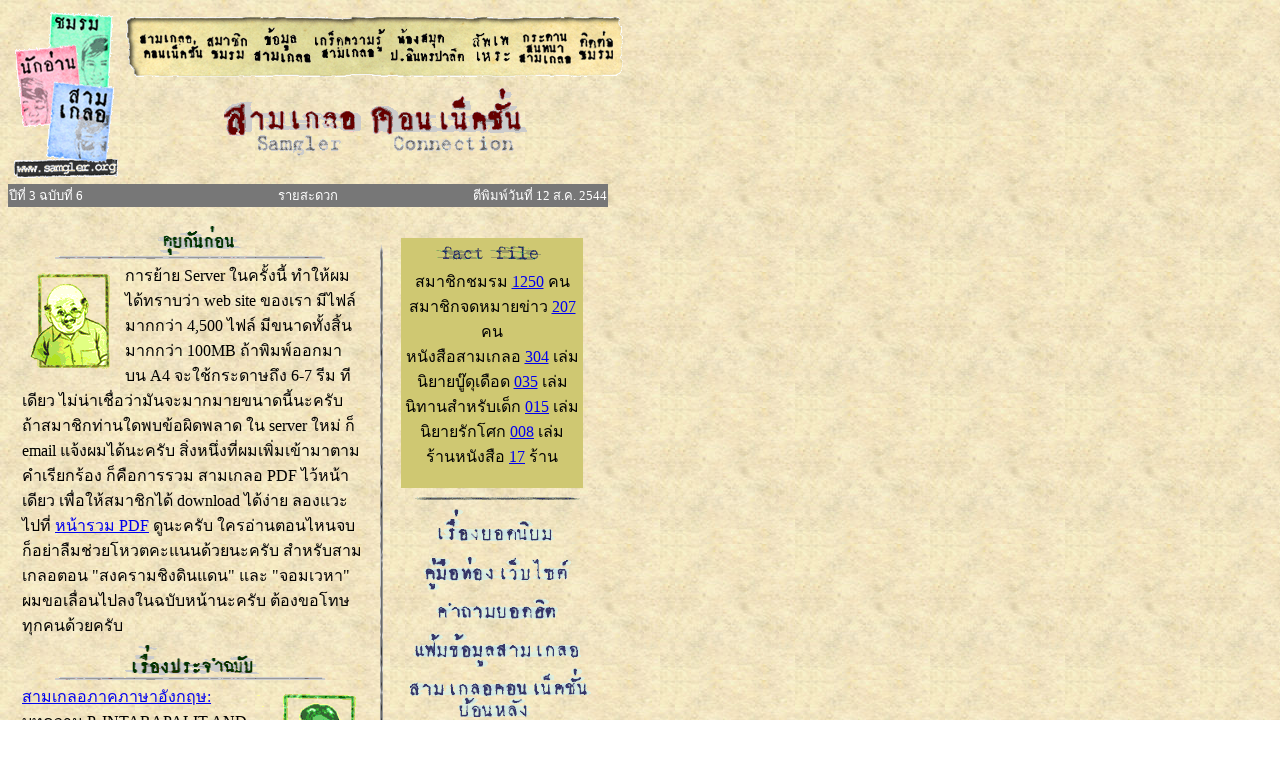

--- FILE ---
content_type: text/html
request_url: https://www.samgler.org/c0306.htm
body_size: 4611
content:
<HTML>
<HEAD>
<TITLE>
Samgler Connection
</TITLE>
</HEAD>
<BODY BACKGROUND=images/background.jpg>
<BASEFONT size="3">
<meta http-equiv="Content-Type" content="text/html; charset=windows-874">
<TABLE BORDER=0>
<TR>
	<TD WIDTH=110>
<A HREF="http://www.samgler.org">
<IMG SRC="images/samglerlogo.gif" BORDER="0"  WIDTH="110" HEIGHT="170" ALT="Home Page"></A><!--may put link back to main page here-->
	</TD>
	<TD VALIGN=top ALIGN=center>
		<TABLE BORDER=0 CELLPADDING=0 CELLSPACING=0>
		<TR>
			<TD WIDTH=80><A HREF="http://www.samgler.org/home.shtml">
			<IMG SRC="images/bar1.gif" BORDER="0" WIDTH="80" HEIGHT="71" ALT="samgler connection"></A>
			</TD>
			<TD WIDTH=46><A HREF="http://www.samgler.org/members.htm">
			<IMG SRC="images/bar2.gif" BORDER="0" WIDTH="46" HEIGHT="71" ALT="members"></A>
			</TD>
			<TD WIDTH=62><A HREF="http://www.samgler.org/yahoo/Info">
			<IMG SRC="images/bar3.gif" BORDER="0" WIDTH="62" HEIGHT="71" ALT="information"></A>
			</TD>
			<TD WIDTH=75><A HREF="http://www.samgler.org/yahoo/Discuss">
			<IMG SRC="images/bar4.gif" BORDER="0" WIDTH="75" HEIGHT="71" ALT="discuss"></A>
			</TD>
			<TD WIDTH=79><A HREF="http://www.samgler.org/cgi-bin/dbman/db.cgi?uid=default">
			<IMG SRC="images/bar5.gif" BORDER="0" WIDTH="79" HEIGHT="71" ALT="library"></A>
			</TD>
			<TD WIDTH=48><A HREF="http://www.samgler.org/yahoo/Misc">
			<IMG SRC="images/bar6.gif" BORDER="0" WIDTH="48" HEIGHT="71" ALT="misc."></A>
			</TD>
			<TD WIDTH=60><A HREF="https://www.facebook.com/groups/169974200192348">
			<IMG SRC="images/bar7.gif" BORDER="0" WIDTH="60" HEIGHT="71" ALT="web board"></A>
			</TD>
			<TD WIDTH=50><A HREF="https://www.facebook.com/samgler.fan">
			<IMG SRC="images/bar8.gif" BORDER="0" WIDTH="50" HEIGHT="71" ALT="contact us"></A>
			</TD>
		</TR>
		</TABLE>
		<IMG SRC="images/contitle.gif" WIDTH="387" HEIGHT="81" ALT="">
	</TD>
</TR>
</TABLE>
<TABLE WIDTH=600 BORDER=0 BGCOLOR="#777777" CELLSPACING=0>
<TR>
	<TD width=200>
		<FONT SIZE="-1" COLOR=white>
		ปีที่ 3 ฉบับที่ 6
		</FONT>
	</TD>
	<TD width=200 ALIGN=center>
		<FONT SIZE="-1" COLOR=white>
		รายสะดวก
		</FONT>
	</TD>
	<TD width=200 ALIGN=right>
		<FONT SIZE="-1" COLOR=white>
		ตีพิมพ์วันที่ 12 ส.ค. 2544
		</FONT>
	</TD>
</TR>
</TABLE>
<TABLE WIDTH=600 BORDER=0 CELLSPACING=10>
<TR>
	<TD WIDTH=340 VALIGN=top>
		<TABLE BORDER=0 ALIGN=center VALIGN=top>
		<TR>
			<TD WIDTH=340>
				<IMG SRC="images/col1.gif" WIDTH="340" HEIGHT="42" ALT="คุยกันก่อน">
				<IMG SRC="images/sidecol1.gif" WIDTH="100" HEIGHT="112" ALIGN="left">การย้าย Server ในครั้งนี้ ทำให้ผมได้ทราบว่า web site ของเรา มีไฟล์มากกว่า 4,500 ไฟล์ มีขนาดทั้งสิ้นมากกว่า 100MB ถ้าพิมพ์ออกมาบน A4 จะใช้กระดาษถึง 6-7 รีม ทีเดียว ไม่น่าเชื่อว่ามันจะมากมายขนาดนี้นะครับ ถ้าสมาชิกท่านใดพบข้อผิดพลาด ใน server ใหม่ ก็ email แจ้งผมได้นะครับ สิ่งหนึ่งที่ผมเพิ่มเข้ามาตามคำเรียกร้อง ก็คือการรวม สามเกลอ PDF ไว้หน้าเดียว เพื่อให้สมาชิกได้ download ได้ง่าย ลองแวะไปที่ <a href="yahoo/PDF">หน้ารวม PDF</a> ดูนะครับ ใครอ่านตอนไหนจบ ก็อย่าลืมช่วยโหวตคะแนนด้วยนะครับ สำหรับสามเกลอตอน "สงครามชิงดินแดน" และ "จอมเวหา" ผมขอเลื่อนไปลงในฉบับหน้านะครับ ต้องขอโทษทุกคนด้วยครับ
</TD>
		</TR>
		<TR>
			<TD>
				<IMG SRC="images/col2.gif" WIDTH="340" HEIGHT="42" ALT="เรื่องประจำฉบับ">
				<IMG SRC="images/sidecol2.gif" WIDTH="110" HEIGHT="112" ALIGN="right">
<a href="http://www.samgler.org/yahoo/jump.cgi?ID=216">สามเกลอภาคภาษาอังกฤษ:</a> บทความ P. INTARAPALIT AND HIS 
POL NIKORN KIMNGUAN COMEDY ของ ดร. วิชิตวงศ์ ณ ป้อมเพชร ซึ่งน่าจะเป็นบทความภาษาอังกฤษเพียงชิ้นเดียว ที่เขียนเกี่ยวกับสามเกลอ<br>
<a href="http://www.samgler.org/yahoo/jump.cgi?ID=217">ตำนานปากหวานใจดี:</a> ใครอยากรู้ที่มาของ นายห้างปากหวานใจดี ที่สามเกลอเอามาล้อบ่อยๆ ก็ขอเชิญนะครับ<br>
<a href="http://www.samgler.org/yahoo/jump.cgi?ID=218">ระลึกถึง ป. อินทรปาลิต ตอนที่ 10:</a> ลูกชายแท้ๆ ของคุณป. เขียนถึงพ่อของเขาเอง<br>
<a href="http://www.samgler.org/yahoo/jump.cgi?ID=219">อารัมภบท ป. อินทรปาลิต ตอนที่ 3:</a> อ่านข้อเขียนของคุณป. แล้วสนุกเพลินเพลิน เหมือนอ่านสามเกลอ ยังไงยังงั้น<br>
<a href="http://www.samgler.org/yahoo/jump.cgi?ID=223">คอร์แซ:</a> หน้าตาของเครื่องบินขับไล่ยอดฮิต ในยุคสงครามอินโดจีน<br>
				<FONT SIZE="-1">	<A HREF="yahoo/Info">กรุคอลัมน์</A> . . . . . <A HREF="power.htm#info">สามเกลอรวมพลัง</A></FONT>

			</TD>
		</TR>
		<TR>
			<TD>
				<IMG SRC="images/col3.gif" WIDTH="340" HEIGHT="42" ALT="เคยอ่านกันหรือยัง">
				<IMG SRC="images/sidecol3.gif" WIDTH="100" HEIGHT="112" ALIGN="left">
            <table border="0" cellspacing="0" cellpadding="0" align="center">
              <tr> 
	 <td><img src="images/blank.gif" width="20" height="1"></td>
                <td align="center" valign="center"><a href="pics/sam0295.jpg"><img src="images/pic23_1.jpg" border="0" width="69" height="100" alt="click to enlarge"></a><br><a href="cgi-bin/dbman/db.cgi?db=default&uid=default&view_records=1&URL=sam0295">รายละเอียด</a></td>
	 <td><img src="images/blank.gif" width="30" height="1"></td>
                <td align="center" valign="center"><a href="pics/sam0296.jpg"><img src="images/pic23_2.jpg" border="0" width="69" height="100" alt="click to enlarge"></a><br><a href="cgi-bin/dbman/db.cgi?db=default&uid=default&view_records=1&URL=sam0296">รายละเอียด</a></td>
              </tr>
	</table>
				<BR>
				<FONT SIZE="-1">	<A HREF="cgi-bin/dbman/db.cgi?uid=default">กรุคอลัมน์</A> . . . . . <A HREF="power.htm#library">สามเกลอรวมพลัง</A></FONT>
			</TD>
		</TR>
		<TR>
			<TD>
				<IMG SRC="images/col4.gif" WIDTH="340" HEIGHT="42" ALT="เกร็ดความรู้สามเกลอ">
				<IMG SRC="images/sidecol4.gif" WIDTH="110" HEIGHT="112" ALIGN="right">
<u>#58</u> รถยนต์สีองุ่นก็คือรถยนต์สีเขียว [คุณ samgler-aholic]<br>

				<FONT SIZE="-1">	<A HREF="yahoo/Discuss">กรุคอลัมน์</A> . . . . . <A HREF="power.htm#discuss">สามเกลอรวมพลัง</A></FONT>
			</TD>
		</TR>
		<TR>
			<TD>
				<IMG SRC="images/col5.gif" WIDTH="340" HEIGHT="42" ALT="คำถามประจำฉบับ + เฉลยของฉบับที่แล้ว">
				<IMG SRC="images/sidecol5.gif" WIDTH="100" HEIGHT="112" ALIGN="left">
ถามว่า "ฉายาของกิมหงวน ตอนที่เป็นนักฟุตบอลของ ร.ร. อัสสัมชัญ คืออะไร?" <br>
<a href="http://www.samgler.org/yahoo/jump.cgi?ID=212">Q30:</a> เฉลยคำถามฉบับที่แล้ว ที่ถามว่า "เครื่องพิมพ์ดีด หมึกพิมพ์ และปากกา
ที่คุณ ป.อินทรปาลิตใช้เป็นประจำคือยี่ห้ออะไร?"
				<BR>
				<FONT SIZE="-1">	<A HREF="yahoo/Quiz">กรุคอลัมน์</A> . . . . . <A HREF="power.htm#quiz">สามเกลอรวมพลัง</A></FONT>
			</TD>
		</TR>
		<TR>
			<TD>
				<IMG SRC="images/col6.gif" WIDTH="340" HEIGHT="42" ALT="Link ในอดีต">
				<IMG SRC="images/sidecol6.gif" WIDTH="110" HEIGHT="112" ALIGN="right">
<a href="http://www.samgler.org/yahoo/jump.cgi?ID=98"> ผู้หญิงในดวงใจของ ป. อินทรปาลิต:</a> คำต่อคำ ในการสัมภาษณ์ภรรยาของ ป. อินทรปาลิต โดยนิตยสารฉบับหนึ่ง เมื่อปีพ.ศ. 2533
<br>
<a href="http://www.samgler.org/yahoo/jump.cgi?ID=106">สามเกลอยุคภาษาวิบัติ:</a> แนะนำ "พ่อแสนกล" สามเกลอที่พิมพ์ด้วยภาษาวิบัติทั้งเรื่อง<br>
</TD>
		</TR>
		<TR>
			<TD>
				<IMG SRC="images/col7.gif" WIDTH="340" HEIGHT="42" ALT="มุขตลกของสามเกลอ">
				<IMG SRC="images/sidecol7.gif" WIDTH="100" HEIGHT="112" ALIGN="left">
<a href="http://www.samgler.org/yahoo/jump.cgi?ID=221">J23:</a> มุขตลกจากตอน "นักสะกดจิต"<BR>
<a href="http://www.samgler.org/yahoo/jump.cgi?ID=222">J24:</a> มุขตลกจากตอน "เศรษฐีแห้ว"<BR>
				<FONT SIZE="-1">	<A HREF="yahoo/Joke">กรุคอลัมน์</A> . . . . . <A HREF="power.htm#joke">ช่วยขบร่วมขัน</A></FONT>
			</TD>
		</TR>
		<TR>
			<TD>
				<IMG SRC="images/col8.gif" WIDTH="340" HEIGHT="42" ALT="อ่านสามเกลอออนไลน์">
				<IMG SRC="images/sidecol8.gif" WIDTH="110" HEIGHT="112" ALIGN="right">
<a href="http://www.samgler.org/yahoo/jump.cgi?ID=406">นักประพันธ์เอก:</a> เมื่อกิมหงวนฝันเห็นเช็คสเปียร์ จึงเกิดอยากจะเป็นนักเขียน หาอ่านที่ไหนไม่ได้อีกแล้ว [เจ้าของคือ อ. เอนก นาวิกมูล พิมพ์โดย คุณป้อมดอนเมือง]<br>
<a href="http://www.samgler.org/yahoo/jump.cgi?ID=407">หนุ่มเจ้าสำราญ:</a> หัสนิยายผลงานของคุณป. อ่านแล้วเหมือนกับอ่านโคลนนิ่งสามเกลอ สนุกมากๆ [เจ้าของและพิมพ์โดย คุณ samgler-aholic]<br>
<a href="http://www.samgler.org/yahoo/jump.cgi?ID=408">สาวใช้คนใหม่:</a> เมื่อมีสาวใช้คนสวยเข้ามาใหม่ เรื่องวุ่นๆ จึงเกิดขึ้น เป็นสามเกลอสมัยหลังสงครามโลก หาอ่านที่ไหนไม่ได้อีกแล้วเช่นกัน [เจ้าของคือชมรมอนุรักษ์การ์ตูนไทย พิมพ์โดยอาสาสมัครพิมพ์สามเกลอ 2 ท่าน]<br>
<a href="http://www.samgler.org/yahoo/jump.cgi?ID=409">ขโมยศพ:</a> วาระสุดท้ายของเจ้าสัวกิมไซ [เจ้าของคือคุณ Nidnoi พิมพ์โดย คุณซิยิ่นกุ้ย]<br>
	<BR>
				<FONT SIZE="-1">	<A HREF="pdf.htm">คู่มือการอ่าน</A> . . . . . <A HREF="power.htm#pdf">สามเกลอรวมพลัง</A>. . . . . <A HREF="yahoo/PDF">รวม PDF ในอดีต</A></FONT>
			</TD>
		</TR>
		</TABLE>
	</TD>
	<TD valign="top" WIDTH=10>
		<IMG SRC="images/verbar.gif" WIDTH="10" HEIGHT="2200">
	</TD>
	<TD WIDTH=180 VALIGN=top>
		<TABLE BORDER=0 CELLPADDING=0 CELLSPACING=0>
		<TR>
			<TD>
				<BR>
				<TABLE>
				<TR>
					<TD WIDTH=180 ALIGN=center BGCOLOR=#cfc872>
						<IMG SRC="images/fact.gif" WIDTH="180" HEIGHT="30" ALT="fact file">
						สมาชิกชมรม
						<A HREF="cgi-bin/ctable.cgi?memlist.txt,members,none,80%,1,1,1,3,4">1250</A>
						คน
						<BR>
						สมาชิกจดหมายข่าว
						<A HREF="members.htm#nonmem">207</A>
						คน
						<BR>
						หนังสือสามเกลอ
						<A HREF="http://www.samgler.org/cgi-bin/dbman/db.cgi?db=default&uid=default&view_records=1&ID=*&Category=%CA%D2%C1%E0%A1%C5%CD">304</A>
						เล่ม
						<BR>
						นิยายบู๊ดุเดือด
						<A HREF="http://www.samgler.org/cgi-bin/dbman/db.cgi?db=default&uid=default&view_records=1&ID=*&Category=%BA%D9%EA%B4%D8%E0%B4%D7%CD%B4">035</A>
						เล่ม
						<BR>
						นิทานสำหรับเด็ก
						<A HREF="http://www.samgler.org/cgi-bin/dbman/db.cgi?db=default&uid=default&view_records=1&ID=*&Category=%B9%D4%B7%D2%B9">015</A>
						เล่ม
						<BR>
						นิยายรักโศก
						<A HREF="http://www.samgler.org/cgi-bin/dbman/db.cgi?db=default&uid=default&view_records=1&ID=*&Category=%C3%D1%A1%E2%C8%A1">008</A>
						เล่ม
						<BR>
						ร้านหนังสือ
						<A HREF="http://www.samgler.org/yahoo/jump.cgi?ID=34">17</A>
						ร้าน
						<BR><BR>
					</TD>
				</TR>
				</TABLE>
			</TD>
		</TR>
		<TR>
			<TD>
				<A HREF="yahoo/Cool"><IMG SRC="images/topten1.gif" WIDTH="200" HEIGHT="60" ALT="Top Ten Pages" BORDER=0></A>
			</TD>
		</TR>
		<TR>
			<TD>
				<A HREF="guide.htm"><IMG SRC="images/guide1.gif" WIDTH="200" HEIGHT="44" ALT="Site Guide" BORDER=0></A>
			</TD>
		</TR>
		<TR>
			<TD>
				<A HREF="faqs.htm"><IMG SRC="images/faqs1.gif" WIDTH="200" HEIGHT="33" ALT="FAQs" BORDER=0></A>
			</TD>
		</TR>
		<TR>
			<TD>
				<A HREF="yahoo/index.html"><IMG SRC="images/mainarchive1.gif" WIDTH="200" HEIGHT="40" ALT="Main Archive" BORDER=0></A>
			</TD>
		</TR>
		<TR>
			<TD>
				<A HREF="yahoo/Connect"><IMG SRC="images/conarchive1.gif" WIDTH="200" HEIGHT="55" ALT="Connection Archive" BORDER=0></A>
			</TD>
		</TR>
		<TR>
			<TD>
				<A HREF="sitemap.htm"><IMG SRC="images/sitemap1.gif" WIDTH="200" HEIGHT="55" ALT="Site Map" BORDER=0></A>
			</TD>
		</TR>
		<TR>
			<TD>
				<TABLE>
				<TR>
					<TD WIDTH=180 ALIGN=center BGCOLOR=#9e9ecf>
	<form action="http://www.samgler.org/cgi-bin/dbman/db.cgi" method="GET">
		<input type=hidden name="db" value="default">
		<input type=hidden name="uid" value="default">
						<IMG SRC="images/search.gif" WIDTH="180" HEIGHT="30" ALT="keyword search">
<INPUT TYPE="TEXT" NAME="keyword" SIZE=15 MAXLENGTH=255>
						<BR>
<INPUT TYPE="SUBMIT" NAME="view_records" VALUE="ค้นหาหนังสือ">						</FORM>
					</TD>
				</TR>
				</TABLE>
			</TD>
		</TR>
		<tr><td><br></td></tr>
		<TR>
			<TD WIDTH=180>
				<TABLE border="1">
				<TR>
					<TD align="center" WIDTH=180>
						<u>สามเกลอโพลล์</u><br>						<font  size="1" color="#000080">[ท่านโหวตไปแล้ว]</font><br>

<table cellpadding=2 cellspacing=1>
<tr><th colspan=3><font  size="1" color="black">คิดว่าล้ออะไร เจ้าคุณปัจจนึกโกรธมากที่สุด</font></td></tr>
<tr>
<td align=left><font  size="1" color="black">หัวล้าน</font></td>
<td align=center><font  size="1" color="black">175</font></td>
<td align=center><font  size="1" color="black">22 %</font></td>
</tr>
<tr>
<td align=left><font  size="1" color="black">ทุ่งหมาหลง</font></td>
<td align=center><font  size="1" color="black">16</font></td>
<td align=center><font  size="1" color="black">2 %</font></td>
</tr>
<tr>
<td align=left><font  size="1" color="black">ลูกมะอึก</font></td>
<td align=center><font  size="1" color="black">359</font></td>
<td align=center><font  size="1" color="black">45 %</font></td>
</tr>
<tr>
<td align=left><font  size="1" color="black">เหม็นเขียว</font></td>
<td align=center><font  size="1" color="black">123</font></td>
<td align=center><font  size="1" color="black">15 %</font></td>
</tr>
<tr>
<td align=left><font  size="1" color="black">ขุนช้าง</font></td>
<td align=center><font  size="1" color="black">17</font></td>
<td align=center><font  size="1" color="black">2 %</font></td>
</tr>
<tr>
<td align=left><font  size="1" color="black">อู๊ด</font></td>
<td align=center><font  size="1" color="black">104</font></td>
<td align=center><font  size="1" color="black">13 %</font></td>
</tr>
<tr>
<th><font  size="1" color="black">รวม</font></th>
<th><font  size="1" color="black">794</font></th>
<th><font  size="1" color="black">100 %</font></th>
</tr>
</table>
<a href="http://www.samgler.org/cgi-bin/robpoll.cgi?start">โพลล์เก่า</a>						
					</TD>
				</TR>
				</table>
				<table>
				<tr><td><br></td></tr>
				<tr>
				<td align="center">
				<a href="yahoo/PDF"><FONT SIZE="+1">รวมสามเกลอ เกือบ 80 ตอน ไว้ให้โหลดไปอ่าน ในหน้าเดียว</font></a>
				</td>
				</tr>
				</table>
				<TABLE CELLPADDING=20>
								<tr>
				<td align="center"> <b><FONT SIZE="-2">พูดคุยเรื่องสามเกลอ แนะนำตัวเอง แลกเปลี่ยนหนังสือ ได้ที่<br></b>
				<a href="https://www.facebook.com/groups/169974200192348">กระดานสนทนาสามเกลอ</font></a>
				</td>
				</tr>
				</tr>
				<tr>
				<td align="center"> <b>ร่วมด้วยช่วยกัน<br></b>
				<a href="links.htm"><FONT SIZE="-2">ทำ link มาหาเรา</font></a>
				</td>
				</tr>
				<tr>
				<td align="center"> <FONT SIZE="-1" COLOR=#8e6eaf><u>เพื่อนบ้านสามเกลอ</u></font><br>
<a href="http://www.ThaiNetBook.com"><FONT SIZE="-2">ThaiNetBook</font></a><br>
<a href="http://www.siamcivil.com"><FONT SIZE="-2">Siam Civil</font></a><br>
<a href="http://www.thai.net/kingchat"><FONT SIZE="-2">บ้านกิ่งฉัตร</font></a><br>
<a href="http://www.fanpantae.com"><FONT SIZE="-2">แฟนพันธุ์แท้</font></a><br>
<a href="http://www.patid.com"><FONT SIZE="-2">Patid.com</font></a><br>
<a href="http://chanol.hypermart.net"><FONT SIZE="-2">Chanol Website</font></a><br>
<a href="http://come.to/vwthai"><FONT SIZE="-2">VW Thai</font></a><br>
<a href="http://www.myteatimes.com"><FONT SIZE="-2">MyTeaTimes.com</font></a><br>
<a href="http://www.geocities.com/samgler "><FONT SIZE="-2">ห้องสมุดหนังสือเก่า</font></a><br>
<a href="http://www.funklangwan.com"><FONT SIZE="-2">ฝันกลางวัน</font></a><br>		
				<a href="http://www.abyim.com"><FONT SIZE="-2">แอบยิ้ม</font></a><br>
				<a href="http://www.thaiebook.com"><FONT SIZE="-2">Thaiebook.com</font></a><br>
				<a href="http://www.thaispot.com"><FONT SIZE="-2">ThaiSpot.com</font></a><br>
				<a href="http://www.piyarombowl.welcome.to"><FONT SIZE="-2">Piyarom Bowl</font></a><br>
				<a href="http://www.gun.in.th"><FONT SIZE="-2">Gun in Thai</font></a><br>
				<a href="http://www.teenagezone.com"><FONT SIZE="-2">TeenageZone</font></a><br>
				<a href="http://www.siamdental.com"><FONT SIZE="-2">Siam Dental</font></a><br>
				<a href="http://ed-web.tripod.com"><FONT SIZE="-2">Ed-Web</font></a><br>
				<a href="http://www.geocities.com/eds1977/"><FONT SIZE="-2">Kasem Engineering</font></a><br>
				<a href="http://www.geocities.com/sakamon/links.html"><FONT SIZE="-2">Sakamon's Links</font></a><br>
				<a href="http://siam.to/easyguitar"><FONT SIZE="-2">Easy Guitar</font></a><br>
				<a href="links.htm"><FONT SIZE="-2" COLOR=#4f7dff>รอเพื่อนๆ อยู่ครับ</font></a>
				</td>
				</tr>
				</TABLE>
			</TD>
		</TR>
			
		</TABLE>
	</TD>
</TR>
</TABLE>
<HR WIDTH=90%>
<P>
<FONT SIZE="-2">
All contents in this web site are intended for private use and educational purpose only. Our main objectives are to promote SamGler to cyberspace surfers and to memorize Por Intalapalit,  one of the greatest writers in Thai fiction history.</FONT><p>
<FONT SIZE="-2">we have started since 11/11/1997</FONT><br>
</BODY>
</HTML>
